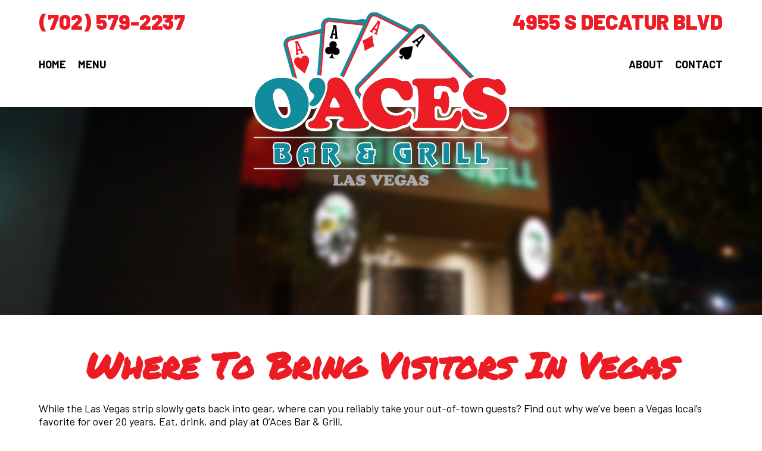

--- FILE ---
content_type: text/html; charset=UTF-8
request_url: http://oacesgaming.com/where-to-bring-visitors-in-vegas/
body_size: 8228
content:
<!doctype html>
<html>
<head>
<meta charset="utf-8" />
<title>O&#039;Aces Bar and Grill Brings Las Vegas Video Poker Bar</title>
<meta name='robots' content='index, follow, max-image-preview:large, max-snippet:-1, max-video-preview:-1' />

	<!-- This site is optimized with the Yoast SEO plugin v16.2 - https://yoast.com/wordpress/plugins/seo/ -->
	<meta name="description" content="When looking for a Las Vegas Video Poker Bar to spend time woth your friends, consider by O&#039;Aces Bar and Grill. We offer traditional bar food and gaming." />
	<link rel="canonical" href="https://oacesgaming.com/where-to-bring-visitors-in-vegas/" />
	<meta property="og:locale" content="en_US" />
	<meta property="og:type" content="article" />
	<meta property="og:title" content="O&#039;Aces Bar and Grill Brings Las Vegas Video Poker Bar" />
	<meta property="og:description" content="When looking for a Las Vegas Video Poker Bar to spend time woth your friends, consider by O&#039;Aces Bar and Grill. We offer traditional bar food and gaming." />
	<meta property="og:url" content="https://oacesgaming.com/where-to-bring-visitors-in-vegas/" />
	<meta property="og:site_name" content="O&#039;Aces Bar &amp; Grill" />
	<meta property="article:published_time" content="2020-06-13T18:44:02+00:00" />
	<meta property="article:modified_time" content="2020-10-25T16:27:00+00:00" />
	<meta property="og:image" content="http://oacesgaming.com/wp-content/uploads/2020/06/las-vegas-gaming-bar.jpg" />
	<meta property="og:image:width" content="300" />
	<meta property="og:image:height" content="240" />
	<meta name="twitter:card" content="summary_large_image" />
	<meta name="twitter:label1" content="Written by">
	<meta name="twitter:data1" content="admin">
	<meta name="twitter:label2" content="Est. reading time">
	<meta name="twitter:data2" content="3 minutes">
	<script type="application/ld+json" class="yoast-schema-graph">{"@context":"https://schema.org","@graph":[{"@type":"WebSite","@id":"http://oacesgaming.com/#website","url":"http://oacesgaming.com/","name":"O&#039;Aces Bar &amp; Grill","description":"","potentialAction":[{"@type":"SearchAction","target":"http://oacesgaming.com/?s={search_term_string}","query-input":"required name=search_term_string"}],"inLanguage":"en-US"},{"@type":"ImageObject","@id":"https://oacesgaming.com/where-to-bring-visitors-in-vegas/#primaryimage","inLanguage":"en-US","url":"http://oacesgaming.com/wp-content/uploads/2020/06/las-vegas-gaming-bar.jpg","contentUrl":"http://oacesgaming.com/wp-content/uploads/2020/06/las-vegas-gaming-bar.jpg","width":300,"height":240},{"@type":"WebPage","@id":"https://oacesgaming.com/where-to-bring-visitors-in-vegas/#webpage","url":"https://oacesgaming.com/where-to-bring-visitors-in-vegas/","name":"O'Aces Bar and Grill Brings Las Vegas Video Poker Bar","isPartOf":{"@id":"http://oacesgaming.com/#website"},"primaryImageOfPage":{"@id":"https://oacesgaming.com/where-to-bring-visitors-in-vegas/#primaryimage"},"datePublished":"2020-06-13T18:44:02+00:00","dateModified":"2020-10-25T16:27:00+00:00","author":{"@id":"http://oacesgaming.com/#/schema/person/56de1132d2a4d231342564352fca6b55"},"description":"When looking for a Las Vegas Video Poker Bar to spend time woth your friends, consider by O'Aces Bar and Grill. We offer traditional bar food and gaming.","breadcrumb":{"@id":"https://oacesgaming.com/where-to-bring-visitors-in-vegas/#breadcrumb"},"inLanguage":"en-US","potentialAction":[{"@type":"ReadAction","target":["https://oacesgaming.com/where-to-bring-visitors-in-vegas/"]}]},{"@type":"BreadcrumbList","@id":"https://oacesgaming.com/where-to-bring-visitors-in-vegas/#breadcrumb","itemListElement":[{"@type":"ListItem","position":1,"item":{"@type":"WebPage","@id":"http://oacesgaming.com/","url":"http://oacesgaming.com/","name":"Home"}},{"@type":"ListItem","position":2,"item":{"@id":"https://oacesgaming.com/where-to-bring-visitors-in-vegas/#webpage"}}]},{"@type":"Person","@id":"http://oacesgaming.com/#/schema/person/56de1132d2a4d231342564352fca6b55","name":"admin","image":{"@type":"ImageObject","@id":"http://oacesgaming.com/#personlogo","inLanguage":"en-US","url":"http://0.gravatar.com/avatar/3a672382a1cf67f173735fcd60b60669?s=96&d=mm&r=g","contentUrl":"http://0.gravatar.com/avatar/3a672382a1cf67f173735fcd60b60669?s=96&d=mm&r=g","caption":"admin"}}]}</script>
	<!-- / Yoast SEO plugin. -->


<link rel='dns-prefetch' href='//s.w.org' />
<link rel="alternate" type="application/rss+xml" title="O&#039;Aces Bar &amp; Grill &raquo; Where To Bring Visitors In Vegas Comments Feed" href="http://oacesgaming.com/where-to-bring-visitors-in-vegas/feed/" />
		<script type="text/javascript">
			window._wpemojiSettings = {"baseUrl":"https:\/\/s.w.org\/images\/core\/emoji\/13.0.1\/72x72\/","ext":".png","svgUrl":"https:\/\/s.w.org\/images\/core\/emoji\/13.0.1\/svg\/","svgExt":".svg","source":{"concatemoji":"http:\/\/oacesgaming.com\/wp-includes\/js\/wp-emoji-release.min.js?ver=5.7.14"}};
			!function(e,a,t){var n,r,o,i=a.createElement("canvas"),p=i.getContext&&i.getContext("2d");function s(e,t){var a=String.fromCharCode;p.clearRect(0,0,i.width,i.height),p.fillText(a.apply(this,e),0,0);e=i.toDataURL();return p.clearRect(0,0,i.width,i.height),p.fillText(a.apply(this,t),0,0),e===i.toDataURL()}function c(e){var t=a.createElement("script");t.src=e,t.defer=t.type="text/javascript",a.getElementsByTagName("head")[0].appendChild(t)}for(o=Array("flag","emoji"),t.supports={everything:!0,everythingExceptFlag:!0},r=0;r<o.length;r++)t.supports[o[r]]=function(e){if(!p||!p.fillText)return!1;switch(p.textBaseline="top",p.font="600 32px Arial",e){case"flag":return s([127987,65039,8205,9895,65039],[127987,65039,8203,9895,65039])?!1:!s([55356,56826,55356,56819],[55356,56826,8203,55356,56819])&&!s([55356,57332,56128,56423,56128,56418,56128,56421,56128,56430,56128,56423,56128,56447],[55356,57332,8203,56128,56423,8203,56128,56418,8203,56128,56421,8203,56128,56430,8203,56128,56423,8203,56128,56447]);case"emoji":return!s([55357,56424,8205,55356,57212],[55357,56424,8203,55356,57212])}return!1}(o[r]),t.supports.everything=t.supports.everything&&t.supports[o[r]],"flag"!==o[r]&&(t.supports.everythingExceptFlag=t.supports.everythingExceptFlag&&t.supports[o[r]]);t.supports.everythingExceptFlag=t.supports.everythingExceptFlag&&!t.supports.flag,t.DOMReady=!1,t.readyCallback=function(){t.DOMReady=!0},t.supports.everything||(n=function(){t.readyCallback()},a.addEventListener?(a.addEventListener("DOMContentLoaded",n,!1),e.addEventListener("load",n,!1)):(e.attachEvent("onload",n),a.attachEvent("onreadystatechange",function(){"complete"===a.readyState&&t.readyCallback()})),(n=t.source||{}).concatemoji?c(n.concatemoji):n.wpemoji&&n.twemoji&&(c(n.twemoji),c(n.wpemoji)))}(window,document,window._wpemojiSettings);
		</script>
		<style type="text/css">
img.wp-smiley,
img.emoji {
	display: inline !important;
	border: none !important;
	box-shadow: none !important;
	height: 1em !important;
	width: 1em !important;
	margin: 0 .07em !important;
	vertical-align: -0.1em !important;
	background: none !important;
	padding: 0 !important;
}
</style>
	<link rel='stylesheet' id='wp-block-library-css'  href='http://oacesgaming.com/wp-includes/css/dist/block-library/style.min.css?ver=5.7.14' type='text/css' media='all' />
<link rel='stylesheet' id='contact-form-7-css'  href='http://oacesgaming.com/wp-content/plugins/contact-form-7/includes/css/styles.css?ver=5.4.1' type='text/css' media='all' />
<link rel='stylesheet' id='hamburger.css-css'  href='http://oacesgaming.com/wp-content/plugins/wp-responsive-menu/assets/css/wpr-hamburger.css?ver=3.1.4' type='text/css' media='all' />
<link rel='stylesheet' id='wprmenu.css-css'  href='http://oacesgaming.com/wp-content/plugins/wp-responsive-menu/assets/css/wprmenu.css?ver=3.1.4' type='text/css' media='all' />
<style id='wprmenu.css-inline-css' type='text/css'>
@media only screen and ( max-width: 768px ) {html body div.wprm-wrapper {overflow: scroll;}html body div.wprm-overlay{ background: rgb(0,0,0) }#mg-wprm-wrap ul li {border-top: solid 1px rgba(255,255,255,0.05);border-bottom: solid 1px rgba(255,255,255,0.05);}#wprmenu_bar {background-image: url();background-size: cover ;background-repeat: repeat;}#wprmenu_bar {background-color: #108c9c;}html body div#mg-wprm-wrap .wpr_submit .icon.icon-search {color: #FFFFFF;}#wprmenu_bar .menu_title,#wprmenu_bar .wprmenu_icon_menu {color: #FFFFFF;}#wprmenu_bar .menu_title {font-size: 20px;font-weight: normal;}#mg-wprm-wrap li.menu-item a {font-size: 15px;text-transform: uppercase;font-weight: normal;}#mg-wprm-wrap li.menu-item-has-children ul.sub-menu a {font-size: 15px;text-transform: uppercase;font-weight: normal;}#mg-wprm-wrap li.current-menu-item > a {background: #108c9c;}#mg-wprm-wrap li.current-menu-item > a,#mg-wprm-wrap li.current-menu-item span.wprmenu_icon{color: #FFFFFF !important;}#mg-wprm-wrap {background-color: #108c9c;}.cbp-spmenu-push-toright,.cbp-spmenu-push-toright .mm-slideout {left: 80% ;}.cbp-spmenu-push-toleft {left: -80% ;}#mg-wprm-wrap.cbp-spmenu-right,#mg-wprm-wrap.cbp-spmenu-left,#mg-wprm-wrap.cbp-spmenu-right.custom,#mg-wprm-wrap.cbp-spmenu-left.custom,.cbp-spmenu-vertical {width: 80%;max-width: 400px;}#mg-wprm-wrap ul#wprmenu_menu_ul li.menu-item a,div#mg-wprm-wrap ul li span.wprmenu_icon {color: #FFFFFF !important;}#mg-wprm-wrap ul#wprmenu_menu_ul li.menu-item a:hover {background: #108c9c;color: #FFFFFF !important;}div#mg-wprm-wrap ul>li:hover>span.wprmenu_icon {color: #FFFFFF !important;}.wprmenu_bar .hamburger-inner,.wprmenu_bar .hamburger-inner::before,.wprmenu_bar .hamburger-inner::after {background: #FFFFFF;}.wprmenu_bar .hamburger:hover .hamburger-inner,.wprmenu_bar .hamburger:hover .hamburger-inner::before,.wprmenu_bar .hamburger:hover .hamburger-inner::after {background: #FFFFFF;}div.wprmenu_bar div.hamburger{padding-right: 6px !important;}#wprmenu_menu.left {width:80%;left: -80%;right: auto;}#wprmenu_menu.right {width:80%;right: -80%;left: auto;}html body div#wprmenu_bar {height : 42px;}#mg-wprm-wrap.cbp-spmenu-left,#mg-wprm-wrap.cbp-spmenu-right,#mg-widgetmenu-wrap.cbp-spmenu-widget-left,#mg-widgetmenu-wrap.cbp-spmenu-widget-right {top: 42px !important;}.wprmenu_bar .hamburger {float: left;}.wprmenu_bar #custom_menu_icon.hamburger {top: 0px;left: 0px;float: left !important;background-color: #CCCCCC;}.wpr_custom_menu #custom_menu_icon {display: block;}html { padding-top: 42px !important; }#wprmenu_bar,#mg-wprm-wrap { display: block; }div#wpadminbar { position: fixed; }}
</style>
<link rel='stylesheet' id='wpr_icons-css'  href='http://oacesgaming.com/wp-content/plugins/wp-responsive-menu/inc/assets/icons/wpr-icons.css?ver=3.1.4' type='text/css' media='all' />
<script type='text/javascript' src='http://oacesgaming.com/wp-includes/js/jquery/jquery.min.js?ver=3.5.1' id='jquery-core-js'></script>
<script type='text/javascript' src='http://oacesgaming.com/wp-includes/js/jquery/jquery-migrate.min.js?ver=3.3.2' id='jquery-migrate-js'></script>
<script type='text/javascript' src='http://oacesgaming.com/wp-content/plugins/wp-responsive-menu/assets/js/modernizr.custom.js?ver=3.1.4' id='modernizr-js'></script>
<script type='text/javascript' src='http://oacesgaming.com/wp-content/plugins/wp-responsive-menu/assets/js/jquery.touchSwipe.min.js?ver=3.1.4' id='touchSwipe-js'></script>
<script type='text/javascript' id='wprmenu.js-js-extra'>
/* <![CDATA[ */
var wprmenu = {"zooming":"no","from_width":"768","push_width":"400","menu_width":"80","parent_click":"yes","swipe":"yes","enable_overlay":"1"};
/* ]]> */
</script>
<script type='text/javascript' src='http://oacesgaming.com/wp-content/plugins/wp-responsive-menu/assets/js/wprmenu.js?ver=3.1.4' id='wprmenu.js-js'></script>
<link rel="https://api.w.org/" href="http://oacesgaming.com/wp-json/" /><link rel="alternate" type="application/json" href="http://oacesgaming.com/wp-json/wp/v2/posts/75" /><link rel="EditURI" type="application/rsd+xml" title="RSD" href="http://oacesgaming.com/xmlrpc.php?rsd" />
<link rel="wlwmanifest" type="application/wlwmanifest+xml" href="http://oacesgaming.com/wp-includes/wlwmanifest.xml" /> 
<meta name="generator" content="WordPress 5.7.14" />
<link rel='shortlink' href='http://oacesgaming.com/?p=75' />
<link rel="alternate" type="application/json+oembed" href="http://oacesgaming.com/wp-json/oembed/1.0/embed?url=http%3A%2F%2Foacesgaming.com%2Fwhere-to-bring-visitors-in-vegas%2F" />
<link rel="alternate" type="text/xml+oembed" href="http://oacesgaming.com/wp-json/oembed/1.0/embed?url=http%3A%2F%2Foacesgaming.com%2Fwhere-to-bring-visitors-in-vegas%2F&#038;format=xml" />
<style type="text/css">.recentcomments a{display:inline !important;padding:0 !important;margin:0 !important;}</style><link rel="icon" href="http://oacesgaming.com/wp-content/uploads/2021/08/cropped-oaceslogo-32x32.png" sizes="32x32" />
<link rel="icon" href="http://oacesgaming.com/wp-content/uploads/2021/08/cropped-oaceslogo-192x192.png" sizes="192x192" />
<link rel="apple-touch-icon" href="http://oacesgaming.com/wp-content/uploads/2021/08/cropped-oaceslogo-180x180.png" />
<meta name="msapplication-TileImage" content="http://oacesgaming.com/wp-content/uploads/2021/08/cropped-oaceslogo-270x270.png" />

<link rel="stylesheet" href="http://oacesgaming.com/wp-content/themes/oaces-bar-and-grill/style.css" />

<meta name="viewport" content="width=device-width, initial-scale=1.0">







<script src="https://code.jquery.com/jquery-2.1.3.min.js"></script>

    <script type="text/javascript">
      $(function() {
        $('a[href*=#]:not([href=#])').click(function() {
          if (location.pathname.replace(/^\//,'') == this.pathname.replace(/^\//,'') && location.hostname == this.hostname) {
            var target = $(this.hash);
            target = target.length ? target : $('[name=' + this.hash.slice(1) +']');
            if (target.length) {
              $('html,body').animate({
                scrollTop: target.offset().top
              }, 1500);
              return false;
            }
          }
        });
      });
    </script>



    <link rel="stylesheet" href="http://oacesgaming.com/wp-content/themes/oaces-bar-and-grill/dist/aos.css" />
    <!--[if lt IE 9]>
    <script src="//html5shiv.googlecode.com/svn/trunk/html5.js"></script>
    <![endif]-->
    
    
    


<link rel="stylesheet" href="http://oacesgaming.com/wp-content/themes/oaces-bar-and-grill/css/slick.css">

</head>
<BODY style="background-color:#ffffff; margin:0 0 0 0">


<div class="topheaderfullwidth">

<div class="tocenter">

<div class="textindent">

<div class="topheaderleft">


(702) 579-2237

<div class="navtopleft">

<div class="menu-left-menu-container"><ul id="menu-left-menu" class="menu"><li id="menu-item-17" class="menu-item menu-item-type-post_type menu-item-object-page menu-item-home menu-item-17"><a href="http://oacesgaming.com/">Home</a></li>
<li id="menu-item-16" class="menu-item menu-item-type-post_type menu-item-object-page menu-item-16"><a href="http://oacesgaming.com/menu/">Menu</a></li>
</ul></div></div>

</div>



<div class="topheadermiddle">

<img src="http://oacesgaming.com/wp-content/themes/oaces-bar-and-grill/images/logo.png" alt="" width="433" height="293">


</div>




<div class="topheaderright">

4955 S DECATUR BLVD

<div class="navtopright">

<div class="menu-right-menu-container"><ul id="menu-right-menu" class="menu"><li id="menu-item-18" class="menu-item menu-item-type-post_type menu-item-object-page menu-item-18"><a href="http://oacesgaming.com/contact/">Contact</a></li>
<li id="menu-item-19" class="menu-item menu-item-type-post_type menu-item-object-page menu-item-19"><a href="http://oacesgaming.com/about/">About</a></li>
</ul></div>
</div>
</div>


<div style="clear: both;"></div>
</div>
</div>
</div>


<div class="headerinsidebg">






</div>





<div style="clear: both;"></div>





<div class="fullbody">
<div class="textindent">

<div class="redlowertitlesperm">
Where To Bring Visitors In Vegas</div>








<p>While the Las Vegas strip slowly gets back into gear, where can you reliably take your out-of-town guests? Find out why we’ve been a Vegas local’s favorite for over 20 years. Eat, drink, and play at O’Aces Bar &#038; Grill. </p>
<p><strong>Entertaining Your Guests</strong></p>
<p>Tourists come to Vegas for so many reasons. Right now, many of us are getting visits from friends and family who have felt locked up for a few months now. Make sure your guests have just the relaxing time they’re looking for. We’ve got a relaxing atmosphere, friendly faces, and we’re ready to serve you 24-hours a day.</p>
<p><strong>We’re Easy To Find</strong></p>
<p>Getting lost when you’re on vacation is the worst. Make sure your group arrives without all that hassle by choosing a conveniently located hot spot. Rental car, Uber…no matter how you and your guests are getting here, finding O’Aces is a breeze. We’re close to just about everything and only 5 minutes away from exit 37 on the I-15 S.</p>
<p><strong>See how fast it is to find O’Aces from wherever you are!</strong></p>
<ul>
<li>From Green Valley, N. Las Vegas, Or Summerlin &#8211; About 20 Minutes
<li>From The Strip Or McCarran Int’l Airport &#8211; About 10 Minutes
<li>From The Fashion Show Mall &#8211; About 10 Minutes
<li>From The Las Vegas Golf Club &#8211; About 20 Minutes
<li>From The Las Vegas Convention Center &#8211; About 15 Minutes
<li>From T-Mobile Arena &#8211; About 10 Minutes
<li>From Allegiant Stadium &#8211; About 10 Minutes
<li>From Thomas and Mack Center &#8211; About 10 Minutes
</ul>
<p><strong>Eat &#8211; You Won’t Believe Our Menu</strong></p>
<p>We get it. Not everyone wants to eat “bar food” 24-7. We do have great fries, wings, potato skins, and nachos, but that’s just the tip of the iceberg when it comes to our food offerings. Order breakfast any time of the day. Check out our 1/2 lb burgers and hot sandwiches for lunch. Or, how about some amazing surf n’ turf? </p>
<p>We even have lighter fare for the health-conscious guest! Salads, sandwiches, and grilled chicken entrees are sure to please even your pickiest eaters.</p>
<p><strong>Drink &#8211; Beer, Mixed Drinks &#038; Shots</strong></p>
<p>Looking for a few ice-cold adult drinks to cool everyone off after a day in the desert heat? The O’Aces bartenders have you covered. Choose from our menu of bottled and draft beers, from good-ol’ favs to Independent IPAs. If you’re in a little more of a party mood, order a mixed drink or a round of shots for your whole party!</p>
<p><strong>Play &#8211; High Paying Jackpots</strong></p>
<p>Visitors won’t need crowded tables of dice and cards to experience the excitement of Las Vegas gambling. Check out our lineup of new slot machines and get your game on. Sit yourselves down and chat up one of our amazing regulars. You never know who will win one of our popular high-paying jackpots. Are you feeling lucky?</p>
<p><strong>Repeat &#8211; You’re Good-Time Go-To</strong></p>
<p>Many of our new arrivals end up becoming repeat customers. Don’t blame us it the answer to where you should eat tonight ends up being O’Aces, again. We look forward to making your friends our friends and becoming a must-visit stop on all your future Las Vegas visit itineraries. </p>
<p><strong>Stop On By, Today!</strong></p>
<p>It’s late. Everyone’s hungry. Where do you go? Whether you&#8217;re hot off the strip, fresh off the plane, or just looking for a laid back, Vegas neighborhood locals favorite, we invite you to stop by. Game, eat, and play at O’Aces Bar &#038; Grill today! </p>


<div style="clear: both;"></div>
<br><br><br>



<div class="newsdate">
<a href="javascript:javascript:history.go(-1)">Click here to go back to previous page</a>
</div>




<div style="clear: both;"></div>
<br><br>



</div>
</div>







<div class="google-maps">

<iframe src="https://www.google.com/maps/embed?pb=!1m14!1m8!1m3!1d3223.778176792394!2d-115.21005062045867!3d36.098895025362!3m2!1i1024!2i768!4f13.1!3m3!1m2!1s0x0%3A0xb12b433f77416e57!2sO&#39;Aces%20Bar%20%26%20Grill!5e0!3m2!1sen!2sus!4v1571343492370!5m2!1sen!2sus" width="600" height="450" frameborder="0" style="border:0;" allowfullscreen=""></iframe>

</div>



<div class="midbg">


<div class="tocenter">
<div class="textindent">

<div class="midcolumn1">


<div class="subredtitles">
CONTACT US!
</div>


<b>Open 24/7 · 365 Days a Year!</b>
<br>
<b>O'Aces Bar & Grill</b>
<br>
4955 S Decatur Blvd
<br>
Las Vegas, NV 89118
<br>
<br>
Email Us: <a href="mailto:info@oacesgaming.com">info@oacesgaming.com</a>

<br>
<br>
<div class="socfloat">
<a href="https://www.facebook.com/Oaces-Bar-Grill-117331591619003/" target="_blank"><img src="http://oacesgaming.com/wp-content/themes/oaces-bar-and-grill/images/soc1.png" alt="" width="29" height="30" /></a>
</div>
<div class="socfloat">
<a href="https://twitter.com/aces_grill" target="_blank"><img src="http://oacesgaming.com/wp-content/themes/oaces-bar-and-grill/images/soc2.png" alt="" width="41" height="29" /></a>
</div>
<div style="clear: both;"></div>
</div>


<div class="midcolumn2">

<div role="form" class="wpcf7" id="wpcf7-f5-o1" lang="en-US" dir="ltr">
<div class="screen-reader-response"><p role="status" aria-live="polite" aria-atomic="true"></p> <ul></ul></div>
<form action="/where-to-bring-visitors-in-vegas/#wpcf7-f5-o1" method="post" class="wpcf7-form init" novalidate="novalidate" data-status="init">
<div style="display: none;">
<input type="hidden" name="_wpcf7" value="5" />
<input type="hidden" name="_wpcf7_version" value="5.4.1" />
<input type="hidden" name="_wpcf7_locale" value="en_US" />
<input type="hidden" name="_wpcf7_unit_tag" value="wpcf7-f5-o1" />
<input type="hidden" name="_wpcf7_container_post" value="0" />
<input type="hidden" name="_wpcf7_posted_data_hash" value="" />
</div>
<p><span class="wpcf7-form-control-wrap your-name"><input type="text" name="your-name" value="" size="40" class="wpcf7-form-control wpcf7-text wpcf7-validates-as-required" aria-required="true" aria-invalid="false" placeholder="CONTACT NAME*" /></span></p>
<p><span class="wpcf7-form-control-wrap your-email"><input type="email" name="your-email" value="" size="40" class="wpcf7-form-control wpcf7-text wpcf7-email wpcf7-validates-as-required wpcf7-validates-as-email" aria-required="true" aria-invalid="false" placeholder="EMAIL ADDRESS*" /></span></p>
<p><span class="wpcf7-form-control-wrap your-phone"><input type="text" name="your-phone" value="" size="40" class="wpcf7-form-control wpcf7-text" aria-invalid="false" placeholder="PHONE NUMBER" /></span></p>
<p><span class="wpcf7-form-control-wrap your-message"><textarea name="your-message" cols="40" rows="10" class="wpcf7-form-control wpcf7-textarea" aria-invalid="false" placeholder="QUESTIONS/COMMENTS"></textarea></span></p>
<p><input type="submit" value="SUBMIT" class="wpcf7-form-control wpcf7-submit" /></p>
<div class="wpcf7-response-output" aria-hidden="true"></div></form></div>
</div>

<div style="clear: both;"></div>





</div>
</div>
</div>



<div class="footerbg">

&copy;2026 O'Aces Bar & Grill | All rights reserved

</div>










    <script src="http://oacesgaming.com/wp-content/themes/oaces-bar-and-grill/dist/aos.js"></script>
    <script>
      AOS.init({
        easing: 'ease-in-out-sine'
      });
    </script>

    <!-- <script src="//cdnjs.cloudflare.com/ajax/libs/require.js/2.1.11/require.min.js"></script>
    <script>
      requirejs.config({
          baseUrl: '../dist',
      });

      require(['aos'], function(AOS){
          AOS.init({
              easing: 'ease-in-out-sine'
          });
      });
    </script> -->
    
    
    
    






			<div class="wprm-wrapper">
        
        <!-- Overlay Starts here -->
			 			   <div class="wprm-overlay"></div>
			         <!-- Overlay Ends here -->
			
			         <div id="wprmenu_bar" class="wprmenu_bar normalslide top">
  <div class="hamburger hamburger--slider">
    <span class="hamburger-box">
      <span class="hamburger-inner"></span>
    </span>
  </div>
  <div class="menu_title">
      <a href="http://oacesgaming.com">
          </a>
      </div>
</div>			 
			<div class="cbp-spmenu cbp-spmenu-vertical cbp-spmenu-top default " id="mg-wprm-wrap">
				
				
				<ul id="wprmenu_menu_ul">
  
  <li id="menu-item-23" class="menu-item menu-item-type-post_type menu-item-object-page menu-item-home menu-item-23"><a href="http://oacesgaming.com/">Home</a></li>
<li id="menu-item-22" class="menu-item menu-item-type-post_type menu-item-object-page menu-item-22"><a href="http://oacesgaming.com/menu/">Menu</a></li>
<li id="menu-item-21" class="menu-item menu-item-type-post_type menu-item-object-page menu-item-21"><a href="http://oacesgaming.com/about/">About</a></li>
<li id="menu-item-20" class="menu-item menu-item-type-post_type menu-item-object-page menu-item-20"><a href="http://oacesgaming.com/contact/">Contact</a></li>

     
</ul>
				
				</div>
			</div>
			<script type='text/javascript' src='http://oacesgaming.com/wp-includes/js/dist/vendor/wp-polyfill.min.js?ver=7.4.4' id='wp-polyfill-js'></script>
<script type='text/javascript' id='wp-polyfill-js-after'>
( 'fetch' in window ) || document.write( '<script src="http://oacesgaming.com/wp-includes/js/dist/vendor/wp-polyfill-fetch.min.js?ver=3.0.0"></scr' + 'ipt>' );( document.contains ) || document.write( '<script src="http://oacesgaming.com/wp-includes/js/dist/vendor/wp-polyfill-node-contains.min.js?ver=3.42.0"></scr' + 'ipt>' );( window.DOMRect ) || document.write( '<script src="http://oacesgaming.com/wp-includes/js/dist/vendor/wp-polyfill-dom-rect.min.js?ver=3.42.0"></scr' + 'ipt>' );( window.URL && window.URL.prototype && window.URLSearchParams ) || document.write( '<script src="http://oacesgaming.com/wp-includes/js/dist/vendor/wp-polyfill-url.min.js?ver=3.6.4"></scr' + 'ipt>' );( window.FormData && window.FormData.prototype.keys ) || document.write( '<script src="http://oacesgaming.com/wp-includes/js/dist/vendor/wp-polyfill-formdata.min.js?ver=3.0.12"></scr' + 'ipt>' );( Element.prototype.matches && Element.prototype.closest ) || document.write( '<script src="http://oacesgaming.com/wp-includes/js/dist/vendor/wp-polyfill-element-closest.min.js?ver=2.0.2"></scr' + 'ipt>' );( 'objectFit' in document.documentElement.style ) || document.write( '<script src="http://oacesgaming.com/wp-includes/js/dist/vendor/wp-polyfill-object-fit.min.js?ver=2.3.4"></scr' + 'ipt>' );
</script>
<script type='text/javascript' id='contact-form-7-js-extra'>
/* <![CDATA[ */
var wpcf7 = {"api":{"root":"http:\/\/oacesgaming.com\/wp-json\/","namespace":"contact-form-7\/v1"}};
/* ]]> */
</script>
<script type='text/javascript' src='http://oacesgaming.com/wp-content/plugins/contact-form-7/includes/js/index.js?ver=5.4.1' id='contact-form-7-js'></script>
<script type='text/javascript' src='http://oacesgaming.com/wp-includes/js/wp-embed.min.js?ver=5.7.14' id='wp-embed-js'></script>
</body>
</html>


--- FILE ---
content_type: text/css
request_url: http://oacesgaming.com/wp-content/themes/oaces-bar-and-grill/style.css
body_size: 3125
content:
/*
Theme Name: O'Aces Bar and Grill
Theme URI: http://www.oacesbarandgrill.com
Description: O'Aces Bar and Grill
Author: Webedelic
Author URI: http://www.webedelic.com
Description: O'Aces Bar and Grill
Version: 1.0
Tags: O'Aces Bar and Grill
License:
License URI:
*/

@import url('https://fonts.googleapis.com/css?family=Barlow:400,700,900|Permanent+Marker&display=swap');



html, body {
	font-size: 15px;
	font-family: 'Barlow', sans-serif;
	color: #000000;
	height: 100%;
}

h1, h2 {
	color: #4d4d4e;
}

h1 {
	font-size: 150%;
}

h2 {
	font-size: 18px;
	font-family: 'Permanent Marker', cursive;
	color: #ec1c24;
	font-weight: 900;
}

img {
	max-width: 100%;
	height: auto;
}
a:link {color: #ec1c24; text-decoration: none; }
a:visited {color: #ec1c24; text-decoration: none; }
a:hover {color: #168e9d; text-decoration: none; }
a:active {color: #ec1c24; text-decoration: none; }







.topheaderleft {
	width: 358px;
	height: auto;
	padding-top:15px;
	padding-bottom:0px;
	padding-right:0px;
	padding-left:0px;
	font-size: 35px;
	font-family: 'Barlow', sans-serif;
	text-transform: uppercase;
	font-weight: 900;
	color: #ec1c24;
	text-align: left;
	float: left;
	
}


.navtopleft {
	padding-top:40px;
	padding-bottom:0px;
	padding-right:0px;
	padding-left:0px;
	font-size: 18px;
	margin-left: -60px;
	font-family: 'Barlow', sans-serif;
	text-transform: uppercase;
	font-weight: 700;
	color: #000000;
}


.navtopleft a:link {color: #000000; text-decoration: none;  }
.navtopleft a:visited {color: #000000; text-decoration: none;  }
.navtopleft a:hover {color: #ec1c24; text-decoration: none;  }
.navtopleft a:active {color: #000000; text-decoration: none;  } 


.navtopleft ul {
    list-style-type: none;
    margin: 0;
} 

.navtopleft ul li {
    display: inline;
	padding-right:10px;
	padding-left:20px;
	padding-bottom:10px;
	padding-top:10px;
}


.navtopleft ul ul a {
	width: 200px;
	padding-top:5px;
	padding-bottom:0px;
	padding-right:0px;
	padding-left:0px;
	display: block;
	margin-left:-20px;
	font-size: 14px;
	margin-top: 0px;
	z-index: 999;
	
}

.navtopleft ul li{
	position: relative;
	padding-right:0px;
	padding-top:0px;
	float: left;
}
.navtopleft ul ul {
	position: absolute;
	top: -999999px;
	left: 0;
	opacity: 0;
	background-color: #ec1c24;
	opacity: .9;
	text-align: left;
	padding-bottom:0px;
	
	z-index: 999;
}

.navtopleft ul li:hover > ul{
	position: absolute;
	color: #000000;
	top: 100%;
	opacity: .9;
}

.navtopleft ul ul a:link {color: #ffffff; text-decoration: none;  }
.navtopleft ul ul a:visited {color: #ffffff; text-decoration: none;  }
.navtopleft ul ul a:hover {color: #dddddd; text-decoration: none;    }
.navtopleft ul ul a:active {color: #ffffff; text-decoration: none;  } 





.topheadermiddle {
	width: 433px;
	height: auto;
	padding-top:20px;
	padding-bottom:0px;
	padding-right:0px;
	padding-left:0px;
	float: left;
	
}













.topheaderright {
	width: 358px;
	height: auto;
	padding-top:15px;
	padding-bottom:0px;
	padding-right:0px;
	padding-left:0px;
	font-size: 35px;
	font-family: 'Barlow', sans-serif;
	text-transform: uppercase;
	font-weight: 900;
	color: #ec1c24;
	text-align: right;
	float: left;
	
}


.navtopright {
	padding-top:40px;
	padding-bottom:0px;
	padding-right:0px;
	padding-left:0px;
	font-size: 18px;
	margin-left: 0px;
	font-family: 'Barlow', sans-serif;
	text-transform: uppercase;
	font-weight: 700;
	color: #000000;
}


.navtopright a:link {color: #000000; text-decoration: none;  }
.navtopright a:visited {color: #000000; text-decoration: none;  }
.navtopright a:hover {color: #ec1c24; text-decoration: none;  }
.navtopright a:active {color: #000000; text-decoration: none;  } 


.navtopright ul {
    list-style-type: none;
    margin: 0;
} 

.navtopright ul li {
    display: inline;
	padding-right:10px;
	padding-left:20px;
	padding-bottom:10px;
	padding-top:10px;
}


.navtopright ul ul a {
	width: 200px;
	padding-top:5px;
	padding-bottom:0px;
	padding-right:0px;
	padding-left:0px;
	display: block;
	margin-left:-20px;
	font-size: 14px;
	margin-top: 0px;
	z-index: 999;
	
}

.navtopright ul li{
	position: relative;
	padding-right:0px;
	padding-top:0px;
	float: right;
}
.navtopright ul ul {
	position: absolute;
	top: -999999px;
	left: 0;
	opacity: 0;
	background-color: #ec1c24;
	opacity: .9;
	text-align: left;
	padding-bottom:0px;
	
	z-index: 999;
}

.navtopright ul li:hover > ul{
	position: absolute;
	color: #000000;
	top: 100%;
	opacity: .9;
}

.navtopright ul ul a:link {color: #ffffff; text-decoration: none;  }
.navtopright ul ul a:visited {color: #ffffff; text-decoration: none;  }
.navtopright ul ul a:hover {color: #dddddd; text-decoration: none;    }
.navtopright ul ul a:active {color: #ffffff; text-decoration: none;  } 








.topheaderfullwidth {
	width: 100%;
	height: 180px;
	padding-top:0px;
	padding-bottom:0px;
	padding-right:0px;
	padding-left:0px;
	
}







.headerbg {
	background-image: url(images/headerbg.jpg);
	background-repeat: no-repeat;
    background-position: center;
	width: 100%;
	height: 350px;
	padding-top:200px;
	padding-bottom:0px;
	padding-right:0px;
	padding-left:0px;
	font-size: 140px;
	font-family: 'Barlow', sans-serif;
	text-transform: uppercase;
	font-weight: 900;
	color: #ffffff;
	text-align: center;
	text-shadow: 2px 2px 2px #000000;
	-webkit-background-size: cover;
  -moz-background-size: cover;
  -o-background-size: cover;
  background-size: cover;
	
}




.headerinsidebg {
	background-image: url(images/headerbg.jpg);
	background-repeat: no-repeat;
    background-position: center;
	width: 100%;
	height: 350px;
	padding-top:0px;
	padding-bottom:0px;
	padding-right:0px;
	padding-left:0px;
	font-size: 140px;
	font-family: 'Barlow', sans-serif;
	text-transform: uppercase;
	font-weight: 900;
	color: #ffffff;
	text-align: center;
	text-shadow: 2px 2px 2px #000000;
	-webkit-background-size: cover;
  -moz-background-size: cover;
  -o-background-size: cover;
  background-size: cover;
	
}




.pagetitle {
	padding-top:0px;
	padding-bottom:0px;
	padding-right:0px;
	padding-left:0px;
	font-size: 40px;
	font-family: 'Permanent Marker', cursive;
	color: #ec1c24;
	font-weight: 700;
	line-height: 38px;
}

.pageundertitle {
	padding-top:0px;
	padding-bottom:0px;
	padding-right:0px;
	padding-left:50px;
	font-size: 40px;
	font-family: 'Permanent Marker', cursive;
	color: #ec1c24;
	font-weight: 900;
}

.subtitles {
	padding-top:20px;
	padding-bottom:10px;
	padding-right:0px;
	padding-left:0px;
	font-size: 24px;
	font-family: 'Barlow', sans-serif;
	text-transform: uppercase;
	color: #168e9d;
	font-weight: 400;
}

.sublowertitles {
	padding-top:20px;
	padding-bottom:20px;
	padding-right:0px;
	padding-left:0px;
	font-size: 30px;
	font-family: 'Barlow', sans-serif;
	text-transform: uppercase;
	color: #168e9d;
	font-weight: 400;
	text-align: center;
}




.subredtitles {
	padding-top:20px;
	padding-bottom:10px;
	padding-right:0px;
	padding-left:0px;
	font-size: 24px;
	font-family: 'Barlow', sans-serif;
	text-transform: uppercase;
	color: #ec1c24;
	font-weight: 400;
}




.readmorebutton {
  border: none;
  color: white;
  text-align: center;
  font-size: 14px;
  margin: 2px 2px;
  opacity: 1
  transition: 0.3s;
  display: inline-block;
  text-decoration: none;
  font-family: 'Barlow', sans-serif;
	font-size: 18px;
	text-transform: uppercase;
	color: #ffffff;
	font-weight: 700;
  cursor: pointer;
  margin-right: 10px;
  margin-top: 15px;
  
}



.readmorebutton a:link {color: #ffffff; text-decoration: none; padding-top:10px; background-color: #ec1c24; padding-bottom:10px; padding-right:18px; padding-left:18px;border-radius: 0px;border-style: solid; border-width: 1px; border-color: #ec1c24; }
.readmorebutton a:visited {color: #ffffff; text-decoration: none; padding-top:10px; background-color: #ec1c24; padding-bottom:10px; padding-right:18px; padding-left:18px;border-radius: 0px;border-style: solid; border-width: 1px; border-color: #ec1c24; }
.readmorebutton a:hover {color: #ec1c24; text-decoration: none; background-color: #ffffff; padding-top:10px; padding-bottom:10px; padding-right:18px; padding-left:18px;border-radius: 0px;border-style: solid; border-width: 1px; border-color: #ec1c24;-webkit-transition: all 0.5s ease;
 -moz-transition: all 0.5s ease;
 -o-transition: all 0.5s ease;
 -ms-transition: all 0.5s ease;
 transition: all 0.5s ease; }
.readmorebutton a:active {color: #ffffff; text-decoration: none; padding-top:10px; background-color: #ec1c24; padding-bottom:10px; padding-right:18px; padding-left:18px;border-radius: 0px;border-style: solid; border-width: 1px; border-color: #ec1c24; } 






.bodycolumn1 {
	width: 500px;
	height: auto;
	padding-top:160px;
	padding-bottom:0px;
	padding-right:130px;
	padding-left:0px;
	font-size: 18px;
	font-family: 'Barlow', sans-serif;
	font-weight: 400;
	color: #000000;
	text-align: left;
	float: left;
	
}



.bodycolumn2 {
	width: 520px;
	height: auto;
	padding-top:0px;
	padding-bottom:0px;
	padding-right:0px;
	padding-left:0px;
	font-size: 18px;
	font-family: 'Barlow', sans-serif;
	font-weight: 400;
	color: #ec1c24;
	text-align: left;
	float: left;
	
}






.homebody {
	width: 1150px;
	height: auto;
	margin-top:-80px;
	padding-top:0px;
	padding-bottom:0px;
	padding-right:0px;
	padding-left:0px;
	font-size: 18px;
	font-family: 'Barlow', sans-serif;
	font-weight: 400;
	color: #000000;
	text-align: left;
	margin-left: auto;
    margin-right: auto;
	
}




.fullbody {
	width: 1150px;
	height: auto;
	padding-top:40px;
	padding-bottom:60px;
	padding-right:0px;
	padding-left:0px;
	font-size: 18px;
	font-family: 'Barlow', sans-serif;
	font-weight: 400;
	color: #000000;
	text-align: left;
	margin-left: auto;
    margin-right: auto;
	
}


.fulllowerbody {
	width: 1150px;
	height: auto;
	padding-top:40px;
	padding-bottom:0px;
	padding-right:0px;
	padding-left:0px;
	font-size: 18px;
	font-family: 'Barlow', sans-serif;
	font-weight: 400;
	color: #000000;
	text-align: center;
	margin-left: auto;
    margin-right: auto;
	
}






.tealbg {
	background-color: #168e9d;
	width: 100%;
	height: auto;
	padding-top:50px;
	padding-bottom:50px;
	padding-right:0px;
	padding-left:0px;
	font-size: 16px;
	font-family: 'Barlow', sans-serif;
	font-weight: 400;
	color: #ffffff;
	text-align: left;
	
}





.redtitlesperm {
	padding-top:0px;
	padding-bottom:30px;
	padding-right:0px;
	padding-left:0px;
	font-size: 60px;
	font-family: 'Permanent Marker', cursive;
	color: #ec1c24;
	font-weight: 700;
	text-align: center;
}


.redlowertitlesperm {
	padding-top:0px;
	padding-bottom:0px;
	padding-right:0px;
	padding-left:0px;
	font-size: 60px;
	font-family: 'Permanent Marker', cursive;
	color: #ec1c24;
	font-weight: 700;
	text-align: center;
}




.badgeicon {
	width: 160px;
	height: auto;
	padding-top:0px;
	padding-bottom:0px;
	padding-right:0px;
	padding-left:0px;
	font-size: 18px;
	font-family: 'Barlow', sans-serif;
	font-weight: 400;
	color: #ec1c24;
	text-align: left;
	float: left;
	
}

.badgetitletext {
	width: 210px;
	height: auto;
	padding-top:0px;
	padding-bottom:0px;
	padding-right:0px;
	padding-left:0px;
	font-size: 40px;
	font-family: 'Barlow', sans-serif;
	font-weight: 700;
	color: #ffffff;
	text-align: left;
	float: left;
	
}


.badgefloat1 {
	width: 370px;
	height: auto;
	padding-top:0px;
	padding-bottom:0px;
	padding-right:20px;
	padding-left:0px;
	float: left;
	
}


.badgeheight {
	width: 100%;
	height: 120px;
	padding-top:0px;
	padding-bottom:0px;
	padding-right:0px;
	padding-left:0px;
	
}



.badgefloat2 {
	width: 370px;
	height: auto;
	padding-top:0px;
	padding-bottom:0px;
	padding-right:0px;
	padding-left:0px;
	float: left;
	
}






.midbg {
	background-image: url(images/midbg.jpg);
	background-repeat: no-repeat;
    background-position: center;
	width: 100%;
	height: auto;
	padding-top:50px;
	padding-bottom:50px;
	padding-right:0px;
	padding-left:0px;
	font-size: 16px;
	font-family: 'Barlow', sans-serif;
	text-transform: uppercase;
	font-weight: 400;
	color: #ffffff;
	text-align: left;
	text-shadow: 2px 2px 2px #000000;
	-webkit-background-size: cover;
  -moz-background-size: cover;
  -o-background-size: cover;
  background-size: cover;
	
}








.midcolumn1 {
	width: 500px;
	height: auto;
	padding-top:0px;
	padding-bottom:0px;
	padding-right:150px;
	padding-left:0px;
	float: left;
	
}


.midcolumn2 {
	width: 500px;
	height: auto;
	padding-top:0px;
	padding-bottom:0px;
	padding-right:0px;
	padding-left:0px;
	float: left;
	
}






.footerbg {
	background-color: #168e9d;
	width: 100%;
	height: auto;
	padding-top:20px;
	padding-bottom:20px;
	padding-right:0px;
	padding-left:0px;
	font-size: 14px;
	font-family: 'Barlow', sans-serif;
	font-weight: 400;
	color: #ffffff;
	text-align: center;
	
}





google-maps {
        position: relative;
        padding-bottom: 0%; // This is the aspect ratio
        height: 0;
    }
    .google-maps iframe {
        top: 0;
        left: 0;
        width: 100% !important;
        height: 100% !important;
        height: 250px !important;
    }




.socfloat {
	padding-top:0px;
	padding-bottom:0px;
	padding-right:0px;
	padding-left:0px;
	float: left;
	
}

.socfloat img {
	max-width: 100%;
	height: auto;opacity: 1.0;
    filter: alpha(opacity=100); /* For IE8 and earlier */
}



.socfloat img:hover {
    opacity: .8;
    filter: alpha(opacity=80); /* For IE8 and earlier */
}









input[type=text]    {
color: #333333;
font-size: 16px;
	font-family: 'Barlow', sans-serif;
	font-weight: 700;
background-color: #f5f6f7;
border-width: 0;
border-color: #d7d5d5;
border-style: solid;
width: 98%;
height: 28px;
margin: 8px 8px 0px 0px;
padding-left:6px;
}


input[type=email]    {
color: #333333;
font-size: 16px;
	font-family: 'Barlow', sans-serif;
	font-weight: 700;
background-color: #f5f6f7;
border-width: 0;
border-color: #d7d5d5;
border-style: solid;
width: 98%;
height: 28px;
margin: 8px 8px 0px 0px;
padding-left:6px;
}

textarea    {
color: #333333;
font-size: 16px;
	font-family: 'Barlow', sans-serif;
	font-weight: 700;
background-color: #f5f6f7;
border-width: 0;
border-color: #d7d5d5;
border-style: solid;
width: 98%;
height: 80px;
margin: 8px 8px 0px 0px;
padding-left:6px;
padding-top:6px;
}

input[type=submit] {
color: #ffffff;
font-size: 16px;
	font-family: 'Barlow', sans-serif;
	font-weight: 400;
	font-size: 24px;
background-color: #ec1c24;
border-width: 0;
border-color: #ffffff;
border-style: solid;
width: 300px;
height: 50px;
margin: 8px 8px 0px 0px;
padding-left:6px;18px;
width: 40%;
    cursor:pointer;
}



.embed-container { position: relative; padding-bottom: 56.25%; height: 0; overflow: hidden; max-width: 100%; } .embed-container iframe, .embed-container object, .embed-container embed { position: absolute; top: 0; left: 0; width: 100%; height: 100%; }



.tocenter {
	width: 1150px;
	margin-left: auto;
    margin-right: auto;
}







.textindent {
	padding-top:0px;
	padding-bottom:0px;
	padding-right:0px;
	padding-left:0px;
	
}
















.newsthumb {
	width: 300px;
	height: 240px;
	padding-top:10px;
	padding-bottom:0px;
	padding-right:50px;
	padding-left:0px;
	overflow: hidden;
	float: left;
	
}



.newstext {
	width: 800px;
	height: auto;
	padding-top:10px;
	padding-bottom:0px;
	padding-right:0px;
	padding-left:0px;
	float: left;
	
}



.newsroomtitle {
	padding-top:10px;
	padding-bottom:5px;
	padding-right:0px;
	padding-left:0px;
	font-size: 22px;
	line-height: 22px;
	font-family: 'Barlow', sans-serif;
	text-align: left;
	font-weight: 700;
	color: #ec1c24;
	
}

.newsroomtitle a:link {color: #ec1c24; text-decoration: none;  }
.newsroomtitle a:visited {color: #ec1c24; text-decoration: none;  }
.newsroomtitle a:hover {color: #000000; text-decoration: none; }
.newsroomtitle a:active {color: #ec1c24; text-decoration: none;  } 





.newscolumn {
	width: 341px;
	height: auto;
	padding-top:30px;
	padding-bottom:20px;
	padding-right:20px;
	padding-left:20px;
	font-size: 18px;
	line-height: 18px;
	font-family: 'Barlow', sans-serif;
	font-weight: 400;
	color: #000000;
	text-align: center;
	float: left;
	
}


.newscolumn a:link {color: #94ce38; text-decoration: none; font-weight: 700; }
.newscolumn a:visited {color: #94ce38; text-decoration: none; font-weight: 700; }
.newscolumn a:hover {color: #000000; text-decoration: none; font-weight: 700;  }
.newscolumn a:active {color: #94ce38; text-decoration: none; font-weight: 700; } 


.newstitle {
	padding-top:10px;
	padding-bottom:10px;
	padding-right:0px;
	padding-left:0px;
	font-size: 20px;
	line-height: 20px;
	font-family: 'Barlow', sans-serif;
	font-weight: 700;
	color: #000000;
	text-align: center;
	
}

.newsdate {
	padding-top:20px;
	padding-bottom:0px;
	padding-right:0px;
	padding-left:0px;
	font-size: 13px;
	line-height: 13px;
	font-family: 'Barlow', sans-serif;
	font-weight: 400;
	color: #000000;
	text-align: left;
	
}



.newscenter {
	width: 1150px;
	margin-left: auto;
    margin-right: auto;
}





.newsfloat {
	width: 367px;
	height: auto;
	padding-top:0px;
	padding-bottom:0px;
	padding-right:14px;
	padding-left:0px;
	float: left;
	
}


.newsimage {
	width: 367px;
	height: 217px;
	padding-top:0px;
	padding-bottom:0px;
	padding-right:0px;
	padding-left:0px;
	overflow: hidden;
	
}



.datebg {
	background-color: #a3cf61;
	width: 120px;
	height: 23px;
	padding-top:3px;
	padding-bottom:3px;
	padding-right:3px;
	padding-left:3px;
	font-size: 13px;
	margin-top:-29px;
	font-family: 'Barlow', sans-serif;
	text-align: left;
	font-weight: 400;
	z-index: 2;
	color: #ffffff;
	position: relative;
	
}



.dateicon {
	padding-top:0px;
	padding-bottom:0px;
	padding-right:10px;
	padding-left:0px;
	float: left;
	
}



.newstitle {
	height: 30px;
	padding-top:10px;
	padding-bottom:5px;
	padding-right:0px;
	padding-left:0px;
	font-size: 20px;
	line-height: 20px;
	font-family: 'Barlow', sans-serif;
	text-align: left;
	font-weight: 400;
	color: #ec1c24;
	
}

.newstitle a:link {color: #ec1c24; text-decoration: none;  }
.newstitle a:visited {color: #ec1c24; text-decoration: none;  }
.newstitle a:hover {color: #000000; text-decoration: none; }
.newstitle a:active {color: #ec1c24; text-decoration: none;  } 



.newsreadmore {
	padding-top:10px;
	padding-bottom:25px;
	padding-right:0px;
	padding-left:0px;
	font-size: 14px;
	font-family: 'Barlow', sans-serif;
	text-align: left;
	font-weight: 400;
	color: #ec1c24;
	
}

.newsreadmore a:link {color: #ec1c24; text-decoration: none;  }
.newsreadmore a:visited {color: #ec1c24; text-decoration: none;  }
.newsreadmore a:hover {color: #000000; text-decoration: none; }
.newsreadmore a:active {color: #ec1c24; text-decoration: none;  } 



.excerpthight {
	width: 100%;
	height: 110px;
	
}



.newsalllink {
	padding-top:10px;
	padding-bottom:5px;
	padding-right:0px;
	padding-left:0px;
	font-size: 16px;
	line-height: 16px;
	font-family: 'Barlow', sans-serif;
	text-align: center;
	font-weight: 700;
	color: #ec1c24;
	
}

.newsalllink a:link {color: #ec1c24; text-decoration: none;  }
.newsalllink a:visited {color: #ec1c24; text-decoration: none;  }
.newsalllink a:hover {color: #000000; text-decoration: none; }
.newsalllink a:active {color: #ec1c24; text-decoration: none;  } 











@media screen and (max-width:750px) {

    body {
    margin:0 0 0 0;
	overflow-x:hidden;
    }







.textindent {
	padding-top:0px;
	padding-bottom:0px;
	padding-right:8px;
	padding-left:8px;
	
}














.topheaderleft {
	width: 100%;
	max-width: 500px;
	height: auto;
	padding-top:10px;
	padding-bottom:0px;
	padding-right:0px;
	padding-left:0px;
	font-size: 20px;
	font-family: 'Barlow', sans-serif;
	text-transform: uppercase;
	font-weight: 900;
	color: #ec1c24;
	text-align: center;
	
}


.navtopleft {
	display: none;
}



.topheadermiddle {
	width: 100%;
	max-width: 433px;
	height: auto;
	padding-top:20px;
	padding-bottom:0px;
	padding-right:0px;
	padding-left:0px;
	
}













.topheaderright {
	width: 100%;
	max-width: 500px;
	height: auto;
	padding-top:10px;
	padding-bottom:0px;
	padding-right:0px;
	padding-left:0px;
	font-size: 20px;
	font-family: 'Barlow', sans-serif;
	text-transform: uppercase;
	font-weight: 900;
	color: #ec1c24;
	text-align: center;
	
}


.navtopright {
	display: none;
}






.topheaderfullwidth {
	width: 100%;
	height: 180px;
	padding-top:0px;
	padding-bottom:0px;
	padding-right:0px;
	padding-left:0px;
	
}







.headerbg {
	background-image: url(images/headerbg.jpg);
	background-repeat: no-repeat;
    background-position: center;
	width: 100%;
	height: 130px;
	padding-top:180px;
	padding-bottom:0px;
	padding-right:0px;
	padding-left:0px;
	font-size: 50px;
	font-family: 'Barlow', sans-serif;
	text-transform: uppercase;
	font-weight: 900;
	color: #ffffff;
	text-align: center;
	text-shadow: 2px 2px 2px #000000;
	-webkit-background-size: cover;
  -moz-background-size: cover;
  -o-background-size: cover;
  background-size: cover;
	
}




.headerinsidebg {
	background-image: url(images/headerbg.jpg);
	background-repeat: no-repeat;
    background-position: center;
	width: 100%;
	height: 150px;
	padding-top:0px;
	padding-bottom:0px;
	padding-right:0px;
	padding-left:0px;
	font-size: 50px;
	font-family: 'Barlow', sans-serif;
	text-transform: uppercase;
	font-weight: 900;
	color: #ffffff;
	text-align: center;
	text-shadow: 2px 2px 2px #000000;
	-webkit-background-size: cover;
  -moz-background-size: cover;
  -o-background-size: cover;
  background-size: cover;
	
}




.pagetitle {
	padding-top:0px;
	padding-bottom:0px;
	padding-right:0px;
	padding-left:0px;
	font-size: 30px;
	font-family: 'Permanent Marker', cursive;
	color: #ec1c24;
	font-weight: 700;
	line-height: 30px;
}

.pageundertitle {
	padding-top:0px;
	padding-bottom:0px;
	padding-right:0px;
	padding-left:0px;
	font-size: 30px;
	font-family: 'Permanent Marker', cursive;
	color: #ec1c24;
	font-weight: 900;
}

.subtitles {
	padding-top:20px;
	padding-bottom:10px;
	padding-right:0px;
	padding-left:0px;
	font-size: 20px;
	font-family: 'Barlow', sans-serif;
	text-transform: uppercase;
	color: #168e9d;
	font-weight: 400;
}

.sublowertitles {
	padding-top:20px;
	padding-bottom:20px;
	padding-right:0px;
	padding-left:0px;
	font-size: 20px;
	font-family: 'Barlow', sans-serif;
	text-transform: uppercase;
	color: #168e9d;
	font-weight: 400;
	text-align: center;
}




.subredtitles {
	padding-top:20px;
	padding-bottom:10px;
	padding-right:0px;
	padding-left:0px;
	font-size: 18px;
	font-family: 'Barlow', sans-serif;
	text-transform: uppercase;
	color: #ec1c24;
	font-weight: 400;
}




.readmorebutton {
  border: none;
  color: white;
  text-align: center;
  font-size: 14px;
  margin: 2px 2px;
  opacity: 1
  transition: 0.3s;
  display: inline-block;
  text-decoration: none;
  font-family: 'Barlow', sans-serif;
	font-size: 18px;
	text-transform: uppercase;
	color: #ffffff;
	font-weight: 700;
  cursor: pointer;
  margin-right: 0px;
  margin-top: 5px;
  margin-bottom: 30px;
  
}



.readmorebutton a:link {color: #ffffff; text-decoration: none; padding-top:10px; background-color: #ec1c24; padding-bottom:10px; padding-right:18px; padding-left:18px;border-radius: 0px;border-style: solid; border-width: 1px; border-color: #ec1c24; }
.readmorebutton a:visited {color: #ffffff; text-decoration: none; padding-top:10px; background-color: #ec1c24; padding-bottom:10px; padding-right:18px; padding-left:18px;border-radius: 0px;border-style: solid; border-width: 1px; border-color: #ec1c24; }
.readmorebutton a:hover {color: #ec1c24; text-decoration: none; background-color: #ffffff; padding-top:10px; padding-bottom:10px; padding-right:18px; padding-left:18px;border-radius: 0px;border-style: solid; border-width: 1px; border-color: #ec1c24;-webkit-transition: all 0.5s ease;
 -moz-transition: all 0.5s ease;
 -o-transition: all 0.5s ease;
 -ms-transition: all 0.5s ease;
 transition: all 0.5s ease; }
.readmorebutton a:active {color: #ffffff; text-decoration: none; padding-top:10px; background-color: #ec1c24; padding-bottom:10px; padding-right:18px; padding-left:18px;border-radius: 0px;border-style: solid; border-width: 1px; border-color: #ec1c24; } 






.bodycolumn1 {
	width: 100%;
	max-width: 500px;
	height: auto;
	padding-top:20px;
	padding-bottom:0px;
	padding-right:0px;
	padding-left:0px;
	font-size: 18px;
	font-family: 'Barlow', sans-serif;
	font-weight: 400;
	color: #000000;
	text-align: left;
	float: left;
	
}



.bodycolumn2 {
	display: none;
	
}






.homebody {
	width: 100%;
	max-width: 1150px;
	height: auto;
	margin-top:20px;
	padding-top:0px;
	padding-bottom:20px;
	padding-right:0px;
	padding-left:0px;
	font-size: 18px;
	font-family: 'Barlow', sans-serif;
	font-weight: 400;
	color: #000000;
	text-align: left;
	margin-left: auto;
    margin-right: auto;
	
}




.fullbody {
	width: 100%;
	max-width: 1150px;
	height: auto;
	padding-top:20px;
	padding-bottom:20px;
	padding-right:0px;
	padding-left:0px;
	font-size: 18px;
	font-family: 'Barlow', sans-serif;
	font-weight: 400;
	color: #000000;
	text-align: left;
	margin-left: auto;
    margin-right: auto;
	
}


.fulllowerbody {
	width: 100%;
	max-width: 1150px;
	height: auto;
	padding-top:20px;
	padding-bottom:0px;
	padding-right:0px;
	padding-left:0px;
	font-size: 18px;
	font-family: 'Barlow', sans-serif;
	font-weight: 400;
	color: #000000;
	text-align: center;
	margin-left: auto;
    margin-right: auto;
	
}






.tealbg {
	background-color: #168e9d;
	width: 100%;
	height: auto;
	padding-top:20px;
	padding-bottom:20px;
	padding-right:0px;
	padding-left:0px;
	font-size: 16px;
	font-family: 'Barlow', sans-serif;
	font-weight: 400;
	color: #ffffff;
	text-align: left;
	
}





.redtitlesperm {
	padding-top:0px;
	padding-bottom:30px;
	padding-right:0px;
	padding-left:0px;
	font-size: 30px;
	font-family: 'Permanent Marker', cursive;
	color: #ec1c24;
	font-weight: 700;
	text-align: center;
}


.redlowertitlesperm {
	padding-top:0px;
	padding-bottom:0px;
	padding-right:0px;
	padding-left:0px;
	font-size: 30px;
	font-family: 'Permanent Marker', cursive;
	color: #ec1c24;
	font-weight: 700;
	text-align: center;
}




.badgeicon {
	display: none;
	
}

.badgetitletext {
	width: 100%;
	max-width: 400px;
	height: auto;
	padding-top:0px;
	padding-bottom:0px;
	padding-right:0px;
	padding-left:0px;
	font-size: 30px;
	font-family: 'Barlow', sans-serif;
	font-weight: 700;
	color: #ffffff;
	text-align: center;
	
}


.badgefloat1 {
	width: 100%;
	max-width: 370px;
	height: auto;
	padding-top:0px;
	padding-bottom:0px;
	padding-right:0px;
	padding-left:0px;
	
}



.badgefloat2 {
	width: 100%;
	max-width: 370px;
	height: auto;
	padding-top:0px;
	padding-bottom:0px;
	padding-right:0px;
	padding-left:0px;
	
}






.midbg {
	background-image: url(images/midbg.jpg);
	background-repeat: no-repeat;
    background-position: center;
	width: 100%;
	height: auto;
	padding-top:20px;
	padding-bottom:20px;
	padding-right:0px;
	padding-left:0px;
	font-size: 16px;
	font-family: 'Barlow', sans-serif;
	text-transform: uppercase;
	font-weight: 400;
	color: #ffffff;
	text-align: left;
	text-shadow: 2px 2px 2px #000000;
	-webkit-background-size: cover;
  -moz-background-size: cover;
  -o-background-size: cover;
  background-size: cover;
	
}








.midcolumn1 {
	width: 100%;
	max-width: 500px;
	height: auto;
	padding-top:0px;
	padding-bottom:0px;
	padding-right:0px;
	padding-left:0px;
	
}


.midcolumn2 {
	width: 100%;
	max-width: 500px;
	height: auto;
	padding-top:0px;
	padding-bottom:0px;
	padding-right:0px;
	padding-left:0px;
	
}






.footerbg {
	background-color: #168e9d;
	width: 100%;
	height: auto;
	padding-top:20px;
	padding-bottom:20px;
	padding-right:0px;
	padding-left:0px;
	font-size: 14px;
	font-family: 'Barlow', sans-serif;
	font-weight: 400;
	color: #ffffff;
	text-align: center;
	
}














.tocenter {
	width: 100%;
	max-width: 1150px;
	margin-left: auto;
    margin-right: auto;
}








input[type=text]    {
color: #333333;
font-size: 16px;
	font-family: 'Barlow', sans-serif;
	font-weight: 700;
background-color: #f5f6f7;
border-width: 0;
border-color: #d7d5d5;
border-style: solid;
width: 88%;
height: 28px;
margin: 8px 8px 0px 0px;
padding-left:6px;
}


input[type=email]    {
color: #333333;
font-size: 16px;
	font-family: 'Barlow', sans-serif;
	font-weight: 700;
background-color: #f5f6f7;
border-width: 0;
border-color: #d7d5d5;
border-style: solid;
width: 88%;
height: 28px;
margin: 8px 8px 0px 0px;
padding-left:6px;
}

textarea    {
color: #333333;
font-size: 16px;
	font-family: 'Barlow', sans-serif;
	font-weight: 700;
background-color: #f5f6f7;
border-width: 0;
border-color: #d7d5d5;
border-style: solid;
width: 88%;
height: 80px;
margin: 8px 8px 0px 0px;
padding-left:6px;
padding-top:6px;
}

input[type=submit] {
color: #ffffff;
font-size: 16px;
	font-family: 'Barlow', sans-serif;
	font-weight: 400;
	font-size: 24px;
background-color: #ec1c24;
border-width: 0;
border-color: #ffffff;
border-style: solid;
max-width: 300px;
height: 50px;
margin: 8px 8px 0px 0px;
padding-left:6px;18px;
width: 40%;
    cursor:pointer;
}














.newsthumb {
	width: 100%;
	max-width: 300px;
	height: auto;
	padding-top:10px;
	padding-bottom:0px;
	padding-right:0px;
	padding-left:0px;
	
}



.newstext {
	width: 100%;
	max-width: 800px;
	height: auto;
	padding-top:10px;
	padding-bottom:0px;
	padding-right:0px;
	padding-left:0px;
	float: left;
	
}



.newsroomtitle {
	padding-top:10px;
	padding-bottom:5px;
	padding-right:0px;
	padding-left:0px;
	font-size: 22px;
	line-height: 22px;
	font-family: 'Barlow', sans-serif;
	text-align: left;
	font-weight: 700;
	color: #ec1c24;
	
}

.newsroomtitle a:link {color: #ec1c24; text-decoration: none;  }
.newsroomtitle a:visited {color: #ec1c24; text-decoration: none;  }
.newsroomtitle a:hover {color: #000000; text-decoration: none; }
.newsroomtitle a:active {color: #ec1c24; text-decoration: none;  } 





.newscolumn {
	width: 100%;
	max-width: 500px;
	height: auto;
	padding-top:30px;
	padding-bottom:20px;
	padding-right:0px;
	padding-left:0px;
	font-size: 18px;
	line-height: 18px;
	font-family: 'Barlow', sans-serif;
	font-weight: 400;
	color: #000000;
	text-align: center;
	
}


.newscolumn a:link {color: #94ce38; text-decoration: none; font-weight: 700; }
.newscolumn a:visited {color: #94ce38; text-decoration: none; font-weight: 700; }
.newscolumn a:hover {color: #000000; text-decoration: none; font-weight: 700;  }
.newscolumn a:active {color: #94ce38; text-decoration: none; font-weight: 700; } 


.newstitle {
	padding-top:10px;
	padding-bottom:10px;
	padding-right:0px;
	padding-left:0px;
	font-size: 20px;
	line-height: 20px;
	font-family: 'Barlow', sans-serif;
	font-weight: 700;
	color: #000000;
	text-align: center;
	
}

.newsdate {
	padding-top:20px;
	padding-bottom:0px;
	padding-right:0px;
	padding-left:0px;
	font-size: 13px;
	line-height: 13px;
	font-family: 'Barlow', sans-serif;
	font-weight: 400;
	color: #000000;
	text-align: left;
	
}



.newscenter {
	width: 320px;
	margin-left: auto;
    margin-right: auto;
}





.newsfloat {
	width: 100%;
	max-width: 500px;
	height: auto;
	padding-top:0px;
	padding-bottom:0px;
	padding-right:0px;
	padding-left:0px;
	
}


.newsimage {
	width: 100%;
	max-width: 500px;
	height: auto;
	padding-top:0px;
	padding-bottom:0px;
	padding-right:0px;
	padding-left:0px;
	
}





.newstitle {
	height: auto;
	padding-top:10px;
	padding-bottom:5px;
	padding-right:0px;
	padding-left:0px;
	font-size: 16px;
	line-height: 16px;
	font-family: 'Barlow', sans-serif;
	text-align: left;
	font-weight: 400;
	color: #ec1c24;
	
}

.newstitle a:link {color: #ec1c24; text-decoration: none;  }
.newstitle a:visited {color: #ec1c24; text-decoration: none;  }
.newstitle a:hover {color: #000000; text-decoration: none; }
.newstitle a:active {color: #ec1c24; text-decoration: none;  } 



.newsreadmore {
	padding-top:10px;
	padding-bottom:25px;
	padding-right:0px;
	padding-left:0px;
	font-size: 14px;
	font-family: 'Barlow', sans-serif;
	text-align: left;
	font-weight: 400;
	color: #ec1c24;
	
}

.newsreadmore a:link {color: #ec1c24; text-decoration: none;  }
.newsreadmore a:visited {color: #ec1c24; text-decoration: none;  }
.newsreadmore a:hover {color: #000000; text-decoration: none; }
.newsreadmore a:active {color: #ec1c24; text-decoration: none;  } 



.excerpthight {
	width: 100%;
	height: auto;
	
	padding-bottom:15px;
	
}



.newsalllink {
	padding-top:10px;
	padding-bottom:5px;
	padding-right:0px;
	padding-left:0px;
	font-size: 16px;
	line-height: 16px;
	font-family: 'Barlow', sans-serif;
	text-align: center;
	font-weight: 700;
	color: #ec1c24;
	
}

.newsalllink a:link {color: #ec1c24; text-decoration: none;  }
.newsalllink a:visited {color: #ec1c24; text-decoration: none;  }
.newsalllink a:hover {color: #000000; text-decoration: none; }
.newsalllink a:active {color: #ec1c24; text-decoration: none;  } 







